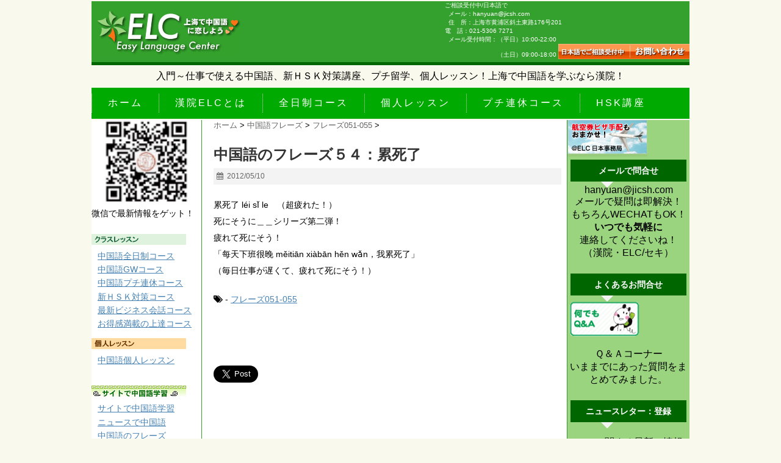

--- FILE ---
content_type: text/html; charset=UTF-8
request_url: https://ez-language.net/2012/05/post_255.html
body_size: 16476
content:
<!DOCTYPE html>
<!--[if lt IE 7]> <html class="ie6" dir="ltr" lang="zh-Hans"> <![endif]-->
<!--[if IE 7]> <html class="i7" dir="ltr" lang="zh-Hans"> <![endif]-->
<!--[if IE 8]> <html class="ie" dir="ltr" lang="zh-Hans"> <![endif]-->
<!--[if gt IE 8]><!--> <html dir="ltr" lang="zh-Hans"> <!--<![endif]-->
<head>
<meta charset="UTF-8" />
<meta name="viewport" content="width=device-width,initial-scale=1.0,user-scalable=no">
<meta name="format-detection" content="telephone=no" />
<title>
中国語のフレーズ５４：累死了 | 上海の中国語学校・漢院ELCで短期留学 HSK対策上海の中国語学校・漢院ELCで短期留学 HSK対策</title>
<link rel="stylesheet" href="https://ez-language.net/wp/wp-content/themes/stinger5ver20151005/css/normalize.css">
<link rel="stylesheet" href="https://ez-language.net/wp/wp-content/themes/ez-language/style.css" type="text/css" media="screen" />
<link rel="alternate" type="application/rss+xml" title="上海の中国語学校・漢院ELCで短期留学 HSK対策 RSS Feed" href="https://ez-language.net/feed" />
<link rel="pingback" href="https://ez-language.net/wp/xmlrpc.php" />
<link rel="shortcut icon" href="//favicon.ico" />
<link href="//netdna.bootstrapcdn.com/font-awesome/4.0.3/css/font-awesome.css" rel="stylesheet">
<!--[if lt IE 9]>
<script src="http://css3-mediaqueries-js.googlecode.com/svn/trunk/css3-mediaqueries.js"></script>
<script src="https://ez-language.net/wp/wp-content/themes/stinger5ver20151005/js/html5shiv.js"></script>
<![endif]-->

		<!-- All in One SEO 4.9.3 - aioseo.com -->
	<meta name="description" content="累死了 léi sǐ le （超疲れた！） 死にそうに＿＿シリーズ第二弾！ 疲れて死にそう！ 「每天下班很晚" />
	<meta name="robots" content="max-image-preview:large" />
	<meta name="author" content="ezlang"/>
	<meta name="keywords" content="フレーズ051-055" />
	<link rel="canonical" href="https://ez-language.net/2012/05/post_255.html" />
	<meta name="generator" content="All in One SEO (AIOSEO) 4.9.3" />
		<script type="application/ld+json" class="aioseo-schema">
			{"@context":"https:\/\/schema.org","@graph":[{"@type":"Article","@id":"https:\/\/ez-language.net\/2012\/05\/post_255.html#article","name":"\u4e2d\u56fd\u8a9e\u306e\u30d5\u30ec\u30fc\u30ba\uff15\uff14\uff1a\u7d2f\u6b7b\u4e86 | \u4e0a\u6d77\u306e\u4e2d\u56fd\u8a9e\u5b66\u6821\u30fb\u6f22\u9662ELC\u3067\u77ed\u671f\u7559\u5b66 HSK\u5bfe\u7b56","headline":"\u4e2d\u56fd\u8a9e\u306e\u30d5\u30ec\u30fc\u30ba\uff15\uff14\uff1a\u7d2f\u6b7b\u4e86","author":{"@id":"https:\/\/ez-language.net\/author\/ezlangadmin#author"},"publisher":{"@id":"https:\/\/ez-language.net\/#organization"},"datePublished":"2012-05-10T11:06:27+09:00","dateModified":"2012-05-10T11:06:27+09:00","inLanguage":"zh-CN","mainEntityOfPage":{"@id":"https:\/\/ez-language.net\/2012\/05\/post_255.html#webpage"},"isPartOf":{"@id":"https:\/\/ez-language.net\/2012\/05\/post_255.html#webpage"},"articleSection":"\u30d5\u30ec\u30fc\u30ba051-055"},{"@type":"BreadcrumbList","@id":"https:\/\/ez-language.net\/2012\/05\/post_255.html#breadcrumblist","itemListElement":[{"@type":"ListItem","@id":"https:\/\/ez-language.net#listItem","position":1,"name":"\u30db\u30fc\u30e0","item":"https:\/\/ez-language.net","nextItem":{"@type":"ListItem","@id":"https:\/\/ez-language.net\/category\/%e4%b8%ad%e5%9b%bd%e8%aa%9e%e3%83%95%e3%83%ac%e3%83%bc%e3%82%ba#listItem","name":"\u4e2d\u56fd\u8a9e\u30d5\u30ec\u30fc\u30ba"}},{"@type":"ListItem","@id":"https:\/\/ez-language.net\/category\/%e4%b8%ad%e5%9b%bd%e8%aa%9e%e3%83%95%e3%83%ac%e3%83%bc%e3%82%ba#listItem","position":2,"name":"\u4e2d\u56fd\u8a9e\u30d5\u30ec\u30fc\u30ba","item":"https:\/\/ez-language.net\/category\/%e4%b8%ad%e5%9b%bd%e8%aa%9e%e3%83%95%e3%83%ac%e3%83%bc%e3%82%ba","nextItem":{"@type":"ListItem","@id":"https:\/\/ez-language.net\/category\/%e4%b8%ad%e5%9b%bd%e8%aa%9e%e3%83%95%e3%83%ac%e3%83%bc%e3%82%ba\/051055#listItem","name":"\u30d5\u30ec\u30fc\u30ba051-055"},"previousItem":{"@type":"ListItem","@id":"https:\/\/ez-language.net#listItem","name":"\u30db\u30fc\u30e0"}},{"@type":"ListItem","@id":"https:\/\/ez-language.net\/category\/%e4%b8%ad%e5%9b%bd%e8%aa%9e%e3%83%95%e3%83%ac%e3%83%bc%e3%82%ba\/051055#listItem","position":3,"name":"\u30d5\u30ec\u30fc\u30ba051-055","item":"https:\/\/ez-language.net\/category\/%e4%b8%ad%e5%9b%bd%e8%aa%9e%e3%83%95%e3%83%ac%e3%83%bc%e3%82%ba\/051055","nextItem":{"@type":"ListItem","@id":"https:\/\/ez-language.net\/2012\/05\/post_255.html#listItem","name":"\u4e2d\u56fd\u8a9e\u306e\u30d5\u30ec\u30fc\u30ba\uff15\uff14\uff1a\u7d2f\u6b7b\u4e86"},"previousItem":{"@type":"ListItem","@id":"https:\/\/ez-language.net\/category\/%e4%b8%ad%e5%9b%bd%e8%aa%9e%e3%83%95%e3%83%ac%e3%83%bc%e3%82%ba#listItem","name":"\u4e2d\u56fd\u8a9e\u30d5\u30ec\u30fc\u30ba"}},{"@type":"ListItem","@id":"https:\/\/ez-language.net\/2012\/05\/post_255.html#listItem","position":4,"name":"\u4e2d\u56fd\u8a9e\u306e\u30d5\u30ec\u30fc\u30ba\uff15\uff14\uff1a\u7d2f\u6b7b\u4e86","previousItem":{"@type":"ListItem","@id":"https:\/\/ez-language.net\/category\/%e4%b8%ad%e5%9b%bd%e8%aa%9e%e3%83%95%e3%83%ac%e3%83%bc%e3%82%ba\/051055#listItem","name":"\u30d5\u30ec\u30fc\u30ba051-055"}}]},{"@type":"Organization","@id":"https:\/\/ez-language.net\/#organization","name":"\u4e0a\u6d77\u306e\u4e2d\u56fd\u8a9e\u5b66\u6821\u30fb\u6f22\u9662ELC\u3067\u77ed\u671f\u7559\u5b66 HSK\u5bfe\u7b56","description":"\u5165\u9580\u304b\u3089\u4ed5\u4e8b\u3067\u4f7f\u3048\u308b\u4e2d\u56fd\u8a9e\u3001\u65b0HSK\u5bfe\u7b56\u8b1b\u5ea7\u3001\u30d7\u30c1\u7559\u5b66\u3001\u500b\u4eba\u30ec\u30c3\u30b9\u30f3\uff01\u4e0a\u6d77\u3067\u4e2d\u56fd\u8a9e\u3092\u5b66\u3076\u306a\u3089\u6f22\u9662\uff01","url":"https:\/\/ez-language.net\/"},{"@type":"Person","@id":"https:\/\/ez-language.net\/author\/ezlangadmin#author","url":"https:\/\/ez-language.net\/author\/ezlangadmin","name":"ezlang"},{"@type":"WebPage","@id":"https:\/\/ez-language.net\/2012\/05\/post_255.html#webpage","url":"https:\/\/ez-language.net\/2012\/05\/post_255.html","name":"\u4e2d\u56fd\u8a9e\u306e\u30d5\u30ec\u30fc\u30ba\uff15\uff14\uff1a\u7d2f\u6b7b\u4e86 | \u4e0a\u6d77\u306e\u4e2d\u56fd\u8a9e\u5b66\u6821\u30fb\u6f22\u9662ELC\u3067\u77ed\u671f\u7559\u5b66 HSK\u5bfe\u7b56","description":"\u7d2f\u6b7b\u4e86 l\u00e9i s\u01d0 le \uff08\u8d85\u75b2\u308c\u305f\uff01\uff09 \u6b7b\u306b\u305d\u3046\u306b\uff3f\uff3f\u30b7\u30ea\u30fc\u30ba\u7b2c\u4e8c\u5f3e\uff01 \u75b2\u308c\u3066\u6b7b\u306b\u305d\u3046\uff01 \u300c\u6bcf\u5929\u4e0b\u73ed\u5f88\u665a","inLanguage":"zh-CN","isPartOf":{"@id":"https:\/\/ez-language.net\/#website"},"breadcrumb":{"@id":"https:\/\/ez-language.net\/2012\/05\/post_255.html#breadcrumblist"},"author":{"@id":"https:\/\/ez-language.net\/author\/ezlangadmin#author"},"creator":{"@id":"https:\/\/ez-language.net\/author\/ezlangadmin#author"},"datePublished":"2012-05-10T11:06:27+09:00","dateModified":"2012-05-10T11:06:27+09:00"},{"@type":"WebSite","@id":"https:\/\/ez-language.net\/#website","url":"https:\/\/ez-language.net\/","name":"\u4e0a\u6d77\u306e\u4e2d\u56fd\u8a9e\u5b66\u6821\u30fb\u6f22\u9662ELC\u3067\u77ed\u671f\u7559\u5b66 HSK\u5bfe\u7b56","description":"\u5165\u9580\u304b\u3089\u4ed5\u4e8b\u3067\u4f7f\u3048\u308b\u4e2d\u56fd\u8a9e\u3001\u65b0HSK\u5bfe\u7b56\u8b1b\u5ea7\u3001\u30d7\u30c1\u7559\u5b66\u3001\u500b\u4eba\u30ec\u30c3\u30b9\u30f3\uff01\u4e0a\u6d77\u3067\u4e2d\u56fd\u8a9e\u3092\u5b66\u3076\u306a\u3089\u6f22\u9662\uff01","inLanguage":"zh-CN","publisher":{"@id":"https:\/\/ez-language.net\/#organization"}}]}
		</script>
		<!-- All in One SEO -->

<link rel='dns-prefetch' href='//ajax.googleapis.com' />
<link rel="alternate" title="oEmbed (JSON)" type="application/json+oembed" href="https://ez-language.net/wp-json/oembed/1.0/embed?url=https%3A%2F%2Fez-language.net%2F2012%2F05%2Fpost_255.html" />
<link rel="alternate" title="oEmbed (XML)" type="text/xml+oembed" href="https://ez-language.net/wp-json/oembed/1.0/embed?url=https%3A%2F%2Fez-language.net%2F2012%2F05%2Fpost_255.html&#038;format=xml" />
<style id='wp-img-auto-sizes-contain-inline-css' type='text/css'>
img:is([sizes=auto i],[sizes^="auto," i]){contain-intrinsic-size:3000px 1500px}
/*# sourceURL=wp-img-auto-sizes-contain-inline-css */
</style>
<style id='wp-emoji-styles-inline-css' type='text/css'>

	img.wp-smiley, img.emoji {
		display: inline !important;
		border: none !important;
		box-shadow: none !important;
		height: 1em !important;
		width: 1em !important;
		margin: 0 0.07em !important;
		vertical-align: -0.1em !important;
		background: none !important;
		padding: 0 !important;
	}
/*# sourceURL=wp-emoji-styles-inline-css */
</style>
<style id='wp-block-library-inline-css' type='text/css'>
:root{--wp-block-synced-color:#7a00df;--wp-block-synced-color--rgb:122,0,223;--wp-bound-block-color:var(--wp-block-synced-color);--wp-editor-canvas-background:#ddd;--wp-admin-theme-color:#007cba;--wp-admin-theme-color--rgb:0,124,186;--wp-admin-theme-color-darker-10:#006ba1;--wp-admin-theme-color-darker-10--rgb:0,107,160.5;--wp-admin-theme-color-darker-20:#005a87;--wp-admin-theme-color-darker-20--rgb:0,90,135;--wp-admin-border-width-focus:2px}@media (min-resolution:192dpi){:root{--wp-admin-border-width-focus:1.5px}}.wp-element-button{cursor:pointer}:root .has-very-light-gray-background-color{background-color:#eee}:root .has-very-dark-gray-background-color{background-color:#313131}:root .has-very-light-gray-color{color:#eee}:root .has-very-dark-gray-color{color:#313131}:root .has-vivid-green-cyan-to-vivid-cyan-blue-gradient-background{background:linear-gradient(135deg,#00d084,#0693e3)}:root .has-purple-crush-gradient-background{background:linear-gradient(135deg,#34e2e4,#4721fb 50%,#ab1dfe)}:root .has-hazy-dawn-gradient-background{background:linear-gradient(135deg,#faaca8,#dad0ec)}:root .has-subdued-olive-gradient-background{background:linear-gradient(135deg,#fafae1,#67a671)}:root .has-atomic-cream-gradient-background{background:linear-gradient(135deg,#fdd79a,#004a59)}:root .has-nightshade-gradient-background{background:linear-gradient(135deg,#330968,#31cdcf)}:root .has-midnight-gradient-background{background:linear-gradient(135deg,#020381,#2874fc)}:root{--wp--preset--font-size--normal:16px;--wp--preset--font-size--huge:42px}.has-regular-font-size{font-size:1em}.has-larger-font-size{font-size:2.625em}.has-normal-font-size{font-size:var(--wp--preset--font-size--normal)}.has-huge-font-size{font-size:var(--wp--preset--font-size--huge)}.has-text-align-center{text-align:center}.has-text-align-left{text-align:left}.has-text-align-right{text-align:right}.has-fit-text{white-space:nowrap!important}#end-resizable-editor-section{display:none}.aligncenter{clear:both}.items-justified-left{justify-content:flex-start}.items-justified-center{justify-content:center}.items-justified-right{justify-content:flex-end}.items-justified-space-between{justify-content:space-between}.screen-reader-text{border:0;clip-path:inset(50%);height:1px;margin:-1px;overflow:hidden;padding:0;position:absolute;width:1px;word-wrap:normal!important}.screen-reader-text:focus{background-color:#ddd;clip-path:none;color:#444;display:block;font-size:1em;height:auto;left:5px;line-height:normal;padding:15px 23px 14px;text-decoration:none;top:5px;width:auto;z-index:100000}html :where(.has-border-color){border-style:solid}html :where([style*=border-top-color]){border-top-style:solid}html :where([style*=border-right-color]){border-right-style:solid}html :where([style*=border-bottom-color]){border-bottom-style:solid}html :where([style*=border-left-color]){border-left-style:solid}html :where([style*=border-width]){border-style:solid}html :where([style*=border-top-width]){border-top-style:solid}html :where([style*=border-right-width]){border-right-style:solid}html :where([style*=border-bottom-width]){border-bottom-style:solid}html :where([style*=border-left-width]){border-left-style:solid}html :where(img[class*=wp-image-]){height:auto;max-width:100%}:where(figure){margin:0 0 1em}html :where(.is-position-sticky){--wp-admin--admin-bar--position-offset:var(--wp-admin--admin-bar--height,0px)}@media screen and (max-width:600px){html :where(.is-position-sticky){--wp-admin--admin-bar--position-offset:0px}}

/*# sourceURL=wp-block-library-inline-css */
</style><style id='global-styles-inline-css' type='text/css'>
:root{--wp--preset--aspect-ratio--square: 1;--wp--preset--aspect-ratio--4-3: 4/3;--wp--preset--aspect-ratio--3-4: 3/4;--wp--preset--aspect-ratio--3-2: 3/2;--wp--preset--aspect-ratio--2-3: 2/3;--wp--preset--aspect-ratio--16-9: 16/9;--wp--preset--aspect-ratio--9-16: 9/16;--wp--preset--color--black: #000000;--wp--preset--color--cyan-bluish-gray: #abb8c3;--wp--preset--color--white: #ffffff;--wp--preset--color--pale-pink: #f78da7;--wp--preset--color--vivid-red: #cf2e2e;--wp--preset--color--luminous-vivid-orange: #ff6900;--wp--preset--color--luminous-vivid-amber: #fcb900;--wp--preset--color--light-green-cyan: #7bdcb5;--wp--preset--color--vivid-green-cyan: #00d084;--wp--preset--color--pale-cyan-blue: #8ed1fc;--wp--preset--color--vivid-cyan-blue: #0693e3;--wp--preset--color--vivid-purple: #9b51e0;--wp--preset--gradient--vivid-cyan-blue-to-vivid-purple: linear-gradient(135deg,rgb(6,147,227) 0%,rgb(155,81,224) 100%);--wp--preset--gradient--light-green-cyan-to-vivid-green-cyan: linear-gradient(135deg,rgb(122,220,180) 0%,rgb(0,208,130) 100%);--wp--preset--gradient--luminous-vivid-amber-to-luminous-vivid-orange: linear-gradient(135deg,rgb(252,185,0) 0%,rgb(255,105,0) 100%);--wp--preset--gradient--luminous-vivid-orange-to-vivid-red: linear-gradient(135deg,rgb(255,105,0) 0%,rgb(207,46,46) 100%);--wp--preset--gradient--very-light-gray-to-cyan-bluish-gray: linear-gradient(135deg,rgb(238,238,238) 0%,rgb(169,184,195) 100%);--wp--preset--gradient--cool-to-warm-spectrum: linear-gradient(135deg,rgb(74,234,220) 0%,rgb(151,120,209) 20%,rgb(207,42,186) 40%,rgb(238,44,130) 60%,rgb(251,105,98) 80%,rgb(254,248,76) 100%);--wp--preset--gradient--blush-light-purple: linear-gradient(135deg,rgb(255,206,236) 0%,rgb(152,150,240) 100%);--wp--preset--gradient--blush-bordeaux: linear-gradient(135deg,rgb(254,205,165) 0%,rgb(254,45,45) 50%,rgb(107,0,62) 100%);--wp--preset--gradient--luminous-dusk: linear-gradient(135deg,rgb(255,203,112) 0%,rgb(199,81,192) 50%,rgb(65,88,208) 100%);--wp--preset--gradient--pale-ocean: linear-gradient(135deg,rgb(255,245,203) 0%,rgb(182,227,212) 50%,rgb(51,167,181) 100%);--wp--preset--gradient--electric-grass: linear-gradient(135deg,rgb(202,248,128) 0%,rgb(113,206,126) 100%);--wp--preset--gradient--midnight: linear-gradient(135deg,rgb(2,3,129) 0%,rgb(40,116,252) 100%);--wp--preset--font-size--small: 13px;--wp--preset--font-size--medium: 20px;--wp--preset--font-size--large: 36px;--wp--preset--font-size--x-large: 42px;--wp--preset--spacing--20: 0.44rem;--wp--preset--spacing--30: 0.67rem;--wp--preset--spacing--40: 1rem;--wp--preset--spacing--50: 1.5rem;--wp--preset--spacing--60: 2.25rem;--wp--preset--spacing--70: 3.38rem;--wp--preset--spacing--80: 5.06rem;--wp--preset--shadow--natural: 6px 6px 9px rgba(0, 0, 0, 0.2);--wp--preset--shadow--deep: 12px 12px 50px rgba(0, 0, 0, 0.4);--wp--preset--shadow--sharp: 6px 6px 0px rgba(0, 0, 0, 0.2);--wp--preset--shadow--outlined: 6px 6px 0px -3px rgb(255, 255, 255), 6px 6px rgb(0, 0, 0);--wp--preset--shadow--crisp: 6px 6px 0px rgb(0, 0, 0);}:where(.is-layout-flex){gap: 0.5em;}:where(.is-layout-grid){gap: 0.5em;}body .is-layout-flex{display: flex;}.is-layout-flex{flex-wrap: wrap;align-items: center;}.is-layout-flex > :is(*, div){margin: 0;}body .is-layout-grid{display: grid;}.is-layout-grid > :is(*, div){margin: 0;}:where(.wp-block-columns.is-layout-flex){gap: 2em;}:where(.wp-block-columns.is-layout-grid){gap: 2em;}:where(.wp-block-post-template.is-layout-flex){gap: 1.25em;}:where(.wp-block-post-template.is-layout-grid){gap: 1.25em;}.has-black-color{color: var(--wp--preset--color--black) !important;}.has-cyan-bluish-gray-color{color: var(--wp--preset--color--cyan-bluish-gray) !important;}.has-white-color{color: var(--wp--preset--color--white) !important;}.has-pale-pink-color{color: var(--wp--preset--color--pale-pink) !important;}.has-vivid-red-color{color: var(--wp--preset--color--vivid-red) !important;}.has-luminous-vivid-orange-color{color: var(--wp--preset--color--luminous-vivid-orange) !important;}.has-luminous-vivid-amber-color{color: var(--wp--preset--color--luminous-vivid-amber) !important;}.has-light-green-cyan-color{color: var(--wp--preset--color--light-green-cyan) !important;}.has-vivid-green-cyan-color{color: var(--wp--preset--color--vivid-green-cyan) !important;}.has-pale-cyan-blue-color{color: var(--wp--preset--color--pale-cyan-blue) !important;}.has-vivid-cyan-blue-color{color: var(--wp--preset--color--vivid-cyan-blue) !important;}.has-vivid-purple-color{color: var(--wp--preset--color--vivid-purple) !important;}.has-black-background-color{background-color: var(--wp--preset--color--black) !important;}.has-cyan-bluish-gray-background-color{background-color: var(--wp--preset--color--cyan-bluish-gray) !important;}.has-white-background-color{background-color: var(--wp--preset--color--white) !important;}.has-pale-pink-background-color{background-color: var(--wp--preset--color--pale-pink) !important;}.has-vivid-red-background-color{background-color: var(--wp--preset--color--vivid-red) !important;}.has-luminous-vivid-orange-background-color{background-color: var(--wp--preset--color--luminous-vivid-orange) !important;}.has-luminous-vivid-amber-background-color{background-color: var(--wp--preset--color--luminous-vivid-amber) !important;}.has-light-green-cyan-background-color{background-color: var(--wp--preset--color--light-green-cyan) !important;}.has-vivid-green-cyan-background-color{background-color: var(--wp--preset--color--vivid-green-cyan) !important;}.has-pale-cyan-blue-background-color{background-color: var(--wp--preset--color--pale-cyan-blue) !important;}.has-vivid-cyan-blue-background-color{background-color: var(--wp--preset--color--vivid-cyan-blue) !important;}.has-vivid-purple-background-color{background-color: var(--wp--preset--color--vivid-purple) !important;}.has-black-border-color{border-color: var(--wp--preset--color--black) !important;}.has-cyan-bluish-gray-border-color{border-color: var(--wp--preset--color--cyan-bluish-gray) !important;}.has-white-border-color{border-color: var(--wp--preset--color--white) !important;}.has-pale-pink-border-color{border-color: var(--wp--preset--color--pale-pink) !important;}.has-vivid-red-border-color{border-color: var(--wp--preset--color--vivid-red) !important;}.has-luminous-vivid-orange-border-color{border-color: var(--wp--preset--color--luminous-vivid-orange) !important;}.has-luminous-vivid-amber-border-color{border-color: var(--wp--preset--color--luminous-vivid-amber) !important;}.has-light-green-cyan-border-color{border-color: var(--wp--preset--color--light-green-cyan) !important;}.has-vivid-green-cyan-border-color{border-color: var(--wp--preset--color--vivid-green-cyan) !important;}.has-pale-cyan-blue-border-color{border-color: var(--wp--preset--color--pale-cyan-blue) !important;}.has-vivid-cyan-blue-border-color{border-color: var(--wp--preset--color--vivid-cyan-blue) !important;}.has-vivid-purple-border-color{border-color: var(--wp--preset--color--vivid-purple) !important;}.has-vivid-cyan-blue-to-vivid-purple-gradient-background{background: var(--wp--preset--gradient--vivid-cyan-blue-to-vivid-purple) !important;}.has-light-green-cyan-to-vivid-green-cyan-gradient-background{background: var(--wp--preset--gradient--light-green-cyan-to-vivid-green-cyan) !important;}.has-luminous-vivid-amber-to-luminous-vivid-orange-gradient-background{background: var(--wp--preset--gradient--luminous-vivid-amber-to-luminous-vivid-orange) !important;}.has-luminous-vivid-orange-to-vivid-red-gradient-background{background: var(--wp--preset--gradient--luminous-vivid-orange-to-vivid-red) !important;}.has-very-light-gray-to-cyan-bluish-gray-gradient-background{background: var(--wp--preset--gradient--very-light-gray-to-cyan-bluish-gray) !important;}.has-cool-to-warm-spectrum-gradient-background{background: var(--wp--preset--gradient--cool-to-warm-spectrum) !important;}.has-blush-light-purple-gradient-background{background: var(--wp--preset--gradient--blush-light-purple) !important;}.has-blush-bordeaux-gradient-background{background: var(--wp--preset--gradient--blush-bordeaux) !important;}.has-luminous-dusk-gradient-background{background: var(--wp--preset--gradient--luminous-dusk) !important;}.has-pale-ocean-gradient-background{background: var(--wp--preset--gradient--pale-ocean) !important;}.has-electric-grass-gradient-background{background: var(--wp--preset--gradient--electric-grass) !important;}.has-midnight-gradient-background{background: var(--wp--preset--gradient--midnight) !important;}.has-small-font-size{font-size: var(--wp--preset--font-size--small) !important;}.has-medium-font-size{font-size: var(--wp--preset--font-size--medium) !important;}.has-large-font-size{font-size: var(--wp--preset--font-size--large) !important;}.has-x-large-font-size{font-size: var(--wp--preset--font-size--x-large) !important;}
/*# sourceURL=global-styles-inline-css */
</style>

<style id='classic-theme-styles-inline-css' type='text/css'>
/*! This file is auto-generated */
.wp-block-button__link{color:#fff;background-color:#32373c;border-radius:9999px;box-shadow:none;text-decoration:none;padding:calc(.667em + 2px) calc(1.333em + 2px);font-size:1.125em}.wp-block-file__button{background:#32373c;color:#fff;text-decoration:none}
/*# sourceURL=/wp-includes/css/classic-themes.min.css */
</style>
<script type="text/javascript" src="https://ajax.googleapis.com/ajax/libs/jquery/1.11.1/jquery.min.js?ver=6.9" id="jquery-js"></script>
<link rel="https://api.w.org/" href="https://ez-language.net/wp-json/" /><link rel="alternate" title="JSON" type="application/json" href="https://ez-language.net/wp-json/wp/v2/posts/773" /><link rel='shortlink' href='https://ez-language.net/?p=773' />
<link rel="Shortcut Icon" type="image/x-icon" href="//ez-language.net/wp/wp-content/uploads/2015/11/favicon.ico" />
<style type="text/css">
/*グループ1
------------------------------------------------------------*/
/*ブログタイトル*/
header .sitename a {
 color: #1a1a1a;
}
/* メニュー */
nav li a {
 color: #1a1a1a;
}
/*キャプション */

header h1 {
 color: #1a1a1a;
}
header .descr {
 color: #1a1a1a;
}
/* アコーディオン */
#s-navi dt.trigger .op {
	color: #1a1a1a;
}
.acordion_tree li a {
	color: #1a1a1a;
}
/* サイド見出し */
aside h4 {
 color: #1a1a1a;
}
/* フッター文字 */
#footer,#footer .copy {
color: #1a1a1a;
}
/*グループ2
------------------------------------------------------------*/
/* 中見出し */
h2 {
 background: #f3f3f3;
 color: #1a1a1a;
}
h2:after {
 border-top: 10px solid #f3f3f3;
}
h2:before {
 border-top: 10px solid #f3f3f3;
}
/*小見出し*/
.post h3 {
 border-bottom: 1px #f3f3f3 dotted;
}
/* 記事タイトル下の線 */
.blogbox {
 border-top-color: #f3f3f3;
 border-bottom-color: #f3f3f3;
}
/* コメントボタン色 */
#comments input[type="submit"] {
background-color: #f3f3f3;
}
#comments input[type="submit"] {
color: #1a1a1a;
}
/*グループ3
------------------------------------------------------------*/
/* 記事タイトル下 */
.blogbox {
 background: #f3f3f3;
}
/*h4*/
.post h4{
background-color:#f3f3f3;
}
/* コメント */
#comments {
 background: #f3f3f3;
}
/* カレンダー曜日背景 */
#wp-calendar thead tr th {
 background: #f3f3f3;
}
/*グループ4
------------------------------------------------------------*/
/* RSSボタン */
.rssbox a {
	background-color: #87BF31;
}
/*グループ5
------------------------------------------------------------*/
/* 検索フォーム */
#s {
 background: #ccc;
}
#searchsubmit{
 background: #ccc;
}

</style>
<style type="text/css" id="custom-background-css">
body.custom-background { background-color: #f9f9ee; }
</style>
	</head>
<body class="wp-singular post-template-default single single-post postid-773 single-format-standard custom-background wp-theme-stinger5ver20151005 wp-child-theme-ez-language">
<!-- アコーディオン -->
<nav id="s-navi" class="pcnone">
  <dl class="acordion">
    <dt class="trigger">
      <p><span class="op"><i class="fa fa-bars"></i>&nbsp; MENU</span></p>
    </dt>
    <dd class="acordion_tree">
      <ul>
        <div class="menu-%e6%b7%ae%e6%b5%b7%e6%95%99%e5%ae%a4%e7%b4%b9%e4%bb%8b-container"><ul id="menu-%e6%b7%ae%e6%b5%b7%e6%95%99%e5%ae%a4%e7%b4%b9%e4%bb%8b" class="menu"><li id="menu-item-2019" class="menu-item menu-item-type-custom menu-item-object-custom menu-item-home menu-item-2019"><a href="https://ez-language.net/">ホーム</a></li>
<li id="menu-item-2021" class="menu-item menu-item-type-custom menu-item-object-custom menu-item-2021"><a href="https://ez-language.net/2015/03/easy_language_center.html">漢院ELCとは</a></li>
<li id="menu-item-2217" class="menu-item menu-item-type-taxonomy menu-item-object-category menu-item-2217"><a href="https://ez-language.net/category/%e4%b8%ad%e5%9b%bd%e8%aa%9e%e5%85%a8%e6%97%a5%e5%88%b6%e3%82%b3%e3%83%bc%e3%82%b9">全日制コース</a></li>
<li id="menu-item-2218" class="menu-item menu-item-type-taxonomy menu-item-object-category menu-item-2218"><a href="https://ez-language.net/category/%e4%b8%ad%e5%9b%bd%e8%aa%9e%e5%80%8b%e4%ba%ba%e3%83%ac%e3%83%83%e3%82%b9%e3%83%b3">個人レッスン</a></li>
<li id="menu-item-2219" class="menu-item menu-item-type-taxonomy menu-item-object-category menu-item-2219"><a href="https://ez-language.net/category/%e4%b8%ad%e5%9b%bd%e8%aa%9e%e3%83%97%e3%83%81%e9%80%a3%e4%bc%91%e3%82%b3%e3%83%bc%e3%82%b9">プチ連休コース</a></li>
<li id="menu-item-2220" class="menu-item menu-item-type-taxonomy menu-item-object-category menu-item-2220"><a href="https://ez-language.net/category/%e6%96%b0%ef%bd%88%ef%bd%93%ef%bd%8b%e5%af%be%e7%ad%96%e3%82%b3%e3%83%bc%e3%82%b9">HSK講座</a></li>
</ul></div>      </ul>
      <div class="clear"></div>
    </dd>
  </dl>
</nav>
<!-- /アコーディオン -->
<div id="wrapper">
<header>

<div id="header">
<div id="header_logo"><a href="https://ez-language.net/"><img src="//ez-language.net/img/logo_elc.gif" width="244" height="90" border="0" alt="漢院ELC 上海で中国語に恋しよう"></a></div>
      <table width="300" border="0" cellspacing="0" cellpadding="0" id="header_bn">
        <tbody><tr>
          <td><img src="//ez-language.net/img/header_01.gif" width="300" height="24" alt="ELC留学プログラム"></td>
        </tr>
        <tr>
          <td>
            <table width="300" border="0" cellspacing="0" cellpadding="0">
              <tbody><tr>
                <td width="20"><img src="//ez-language.net/img/spacer.gif" width="20" height="10" alt=""></td>
                <td width="119"><a href="http://elc-sh.com/" target="_blank"><img src="//ez-language.net/img/bn_elc_liuxie.gif" width="119" height="58" alt="プチ留学（上海）" border="0"></a></td>
                <td><img src="//ez-language.net/img/spacer.gif" width="20" height="10" alt=""></td>
                <td width="119"><a href="//ez-language.net/program/cat80/" target="_blank"><img alt="年末年始" src="//ez-language.net/wp/wp-content/uploads/2015/11/61d9901d1a568cd83e68c15229500a75.gif" width="119" height="58"></a></td>
                <td width="10"><img src="//ez-language.net/img/spacer.gif" width="20" height="10" alt=""></td>
              </tr>
            </tbody></table>
          </td>
        </tr>
        <tr>
          <td><img src="//ez-language.net/img/header_03.gif" width="300" height="8" alt=""></td>
        </tr>
      </tbody></table>
<div id="header_contact">
    ご相談受付中/日本語で<br>
    メール：hanyuan@jicsh.com<br>
    住　所：上海市黄浦区斜土東路176号201<br>
	電　話：021-5306 7271<br>
    メール受付時間：（平日）10:00-22:00<br>
    　　　　　　　　（土日）09:00-18:00
    <a href="//ez-language.net/contactform" target="_blank"><img src="//ez-language.net/img/bt_contact01.jpg" width="117" height="25" border="0" alt="日本語でご相談受付中" vspace="2"></a><a href="//ez-language.net/contactform" target="_blank"><img src="//ez-language.net/img/bt_contact02.jpg" width="98" height="25" border="0" alt="お問い合わせフォーム" vspace="2"></a>
</div>
</div>


	<div id="lead">入門～仕事で使える中国語、新ＨＳＫ対策講座、プチ留学、個人レッスン！上海で中国語を学ぶなら漢院！</div>

  <!--メニュー-->
  <nav class="smanone clearfix">
    <div class="menu-%e6%b7%ae%e6%b5%b7%e6%95%99%e5%ae%a4%e7%b4%b9%e4%bb%8b-container"><ul id="menu-%e6%b7%ae%e6%b5%b7%e6%95%99%e5%ae%a4%e7%b4%b9%e4%bb%8b-1" class="menu"><li class="menu-item menu-item-type-custom menu-item-object-custom menu-item-home menu-item-2019"><a href="https://ez-language.net/">ホーム</a></li>
<li class="menu-item menu-item-type-custom menu-item-object-custom menu-item-2021"><a href="https://ez-language.net/2015/03/easy_language_center.html">漢院ELCとは</a></li>
<li class="menu-item menu-item-type-taxonomy menu-item-object-category menu-item-2217"><a href="https://ez-language.net/category/%e4%b8%ad%e5%9b%bd%e8%aa%9e%e5%85%a8%e6%97%a5%e5%88%b6%e3%82%b3%e3%83%bc%e3%82%b9">全日制コース</a></li>
<li class="menu-item menu-item-type-taxonomy menu-item-object-category menu-item-2218"><a href="https://ez-language.net/category/%e4%b8%ad%e5%9b%bd%e8%aa%9e%e5%80%8b%e4%ba%ba%e3%83%ac%e3%83%83%e3%82%b9%e3%83%b3">個人レッスン</a></li>
<li class="menu-item menu-item-type-taxonomy menu-item-object-category menu-item-2219"><a href="https://ez-language.net/category/%e4%b8%ad%e5%9b%bd%e8%aa%9e%e3%83%97%e3%83%81%e9%80%a3%e4%bc%91%e3%82%b3%e3%83%bc%e3%82%b9">プチ連休コース</a></li>
<li class="menu-item menu-item-type-taxonomy menu-item-object-category menu-item-2220"><a href="https://ez-language.net/category/%e6%96%b0%ef%bd%88%ef%bd%93%ef%bd%8b%e5%af%be%e7%ad%96%e3%82%b3%e3%83%bc%e3%82%b9">HSK講座</a></li>
</ul></div>  </nav>

</header>

<div id="content" class="clearfix">
  <div id="contentInner">
    <main>
      <article>
        <div class="post"> 
          <!--ぱんくず -->
          <div id="breadcrumb">
            <div itemscope itemtype="http://data-vocabulary.org/Breadcrumb"> <a href="https://ez-language.net" itemprop="url"> <span itemprop="title">ホーム</span> </a> &gt; </div>
                                                                        <div itemscope itemtype="http://data-vocabulary.org/Breadcrumb"> <a href="https://ez-language.net/category/%e4%b8%ad%e5%9b%bd%e8%aa%9e%e3%83%95%e3%83%ac%e3%83%bc%e3%82%ba" itemprop="url"> <span itemprop="title">中国語フレーズ</span> </a> &gt; </div>
                        <div itemscope itemtype="http://data-vocabulary.org/Breadcrumb"> <a href="https://ez-language.net/category/%e4%b8%ad%e5%9b%bd%e8%aa%9e%e3%83%95%e3%83%ac%e3%83%bc%e3%82%ba/051055" itemprop="url"> <span itemprop="title">フレーズ051-055</span> </a> &gt; </div>
                      </div>
          <!--/ ぱんくず --> 
          
          <!--ループ開始 -->
                    <h1 class="entry-title">
            中国語のフレーズ５４：累死了          </h1>
          <div class="blogbox">
            <p><span class="kdate"><i class="fa fa-calendar"></i>&nbsp;
              <time class="entry-date" datetime="2012-05-10T11:06:27+09:00">
                2012/05/10              </time>
              &nbsp;
                            </span> </p>
          </div>
          <p>累死了 léi s<font face="SimSun">ǐ</font> le　（超疲れた！）<br />
死にそうに＿＿シリーズ第二弾！<br />
疲れて死にそう！<br />
「每天下班很晚 měitiān xiàbān hěn w<font face="SimSun">ǎ</font>n，我累死了」<br />
（毎日仕事が遅くて、疲れて死にそう！）</p>
                    <p class="tagst"><i class="fa fa-tags"></i>&nbsp;-
            <a href="https://ez-language.net/category/%e4%b8%ad%e5%9b%bd%e8%aa%9e%e3%83%95%e3%83%ac%e3%83%bc%e3%82%ba/051055" rel="category tag">フレーズ051-055</a>                      </p>
          <aside>
            <div style="padding:20px 0px;">
                                          <div class="smanone" style="padding-top:10px;">
                              </div>
                          </div>
            <div class="sns">
    <ul class="snsb clearfix">
      <li><a href="https://twitter.com/share" class="twitter-share-button" data-via="" data-size="large" data-count="none">Tweet</a>
<script>!function(d,s,id){var js,fjs=d.getElementsByTagName(s)[0],p=/^http:/.test(d.location)?'http':'https';if(!d.getElementById(id)){js=d.createElement(s);js.id=id;js.src=p+'://platform.twitter.com/widgets.js';fjs.parentNode.insertBefore(js,fjs);}}(document, 'script', 'twitter-wjs');</script>
</li>
      <li>
        <iframe src="https://www.facebook.com/plugins/like.php?href=https://ez-language.net/2012/05/post_255.html&amp;layout=box_count&amp;show_faces=false&amp;width=50&amp;action=like&amp;colorscheme=light&amp;height=62" scrolling="no" frameborder="0" style="border:none; overflow:hidden; width:70px; height:62px;" allowTransparency="true"></iframe>
      </li>
      <li><script type="text/javascript" src="https://apis.google.com/js/plusone.js"></script>
        <g:plusone size="tall" href="https://ez-language.net/2012/05/post_255.html"></g:plusone>
      </li>
      <li> <a href="https://b.hatena.ne.jp/entry/https://ez-language.net/2012/05/post_255.html" class="hatena-bookmark-button" data-hatena-bookmark-title="中国語のフレーズ５４：累死了｜上海の中国語学校・漢院ELCで短期留学 HSK対策" data-hatena-bookmark-layout="vertical" title="このエントリーをはてなブックマークに追加"><img src="https://b.st-hatena.com/images/entry-button/button-only.gif" alt="このエントリーをはてなブックマークに追加" width="20" height="20" style="border: none;" /></a><script type="text/javascript" src="https://b.st-hatena.com/js/bookmark_button.js" charset="utf-8" async="async"></script>
      </li>
    </ul>
  </div>
                        <!--ループ終了-->
            
                        
            <!-- 関連記事 -->
            <h3 class="point"><i class="fa fa-th-list"></i>&nbsp;  関連記事</h3>
            <div id="kanren">
                        <dl class="clearfix">
    <dt> <a href="https://ez-language.net/2012/05/post_254.html">
            <img src="/wp/wp-content/themes/ez-language/images/no-img.png" alt="no image" title="no image" width="100" height="100" />
            </a> </dt>
    <dd>
      <h5><a href="https://ez-language.net/2012/05/post_254.html">
        中国語のフレーズ５３：热死了        </a></h5>
      <div class="smanone">
        <p>热死了　rè sǐ le（あっち～） 死にそうに＿＿シリーズ第一弾！ 暑くて死に &#8230; </p>
      </div>
    </dd>
  </dl>
    <dl class="clearfix">
    <dt> <a href="https://ez-language.net/2012/05/post_195.html">
            <img src="/wp/wp-content/themes/ez-language/images/no-img.png" alt="no image" title="no image" width="100" height="100" />
            </a> </dt>
    <dd>
      <h5><a href="https://ez-language.net/2012/05/post_195.html">
        中国語のフレーズ５２：气死了        </a></h5>
      <div class="smanone">
        <p>气死了　qì sǐ le（チョームカツク！） 超ムカついた時には、迷わずこの言葉 &#8230; </p>
      </div>
    </dd>
  </dl>
    <dl class="clearfix">
    <dt> <a href="https://ez-language.net/2012/05/post_204.html">
            <img src="/wp/wp-content/themes/ez-language/images/no-img.png" alt="no image" title="no image" width="100" height="100" />
            </a> </dt>
    <dd>
      <h5><a href="https://ez-language.net/2012/05/post_204.html">
        中国語のフレーズ５１：没想到        </a></h5>
      <div class="smanone">
        <p>没想到　méi xiǎng dào（思いもよらなかった…） 思いもよらないこと中 &#8230; </p>
      </div>
    </dd>
  </dl>
    <dl class="clearfix">
    <dt> <a href="https://ez-language.net/2012/05/post_256.html">
            <img src="/wp/wp-content/themes/ez-language/images/no-img.png" alt="no image" title="no image" width="100" height="100" />
            </a> </dt>
    <dd>
      <h5><a href="https://ez-language.net/2012/05/post_256.html">
        中国語のフレーズ５５：要命！        </a></h5>
      <div class="smanone">
        <p>要命！ yào mìng（もーイヤ！） 何度行っても手続きが完了しない、 予約し &#8230; </p>
      </div>
    </dd>
  </dl>
      </div>
            
            <!--ページナビ-->
            <div class="p-navi clearfix">
              <dl>
                                <dt>PREV </dt>
                <dd><a href="https://ez-language.net/2012/05/post_254.html">中国語のフレーズ５３：热死了</a></dd>
                                                <dt>NEXT </dt>
                <dd><a href="https://ez-language.net/2012/05/2012510.html">2012/5/10　中国最大的国际食品和饮料展览会在沪拉幕</a></dd>
                              </dl>
            </div>
          </aside>
        </div>
        <!--/post--> 
      </article>
    </main>
    
    
    <div id="side">
<aside>

<div id="right">
    <a href="http://www.alphapoint.co.jp/international/china/index.html" target="_blank"><img src="//ez-language.net/img/bt_nihonjimukyoku.gif" alt="ＥＬＣ日本事務局" border="0"></a>

	<h2>メールで問合せ</h2>
	<div class="elc_cs">
	hanyuan@jicsh.com  <br>
	メールで疑問は即解決！<br>
	もちろんWECHATもOK！<br>
	<strong>いつでも気軽に</strong><br>
	連絡してくださいね！<br>（漢院・ELC/セキ）<br><br>
	</div>

    <h2>よくあるお問合せ</h2>
     <a href="/category/qa"><img src="//ez-language.net/img/bunner_qqaa.gif" width="120" height="60" border="0" alt="Ｑ＆Ａコーナー"></a><br>
    Ｑ＆Ａコーナー<br>
    いままでにあった質問をまとめてみました。<br><br>

    <div id="mailmag">
        <h2>ニュースレター：登録</h2>
        <br>
        HSKに関する最新の情報や、プログラムのご案内、役立つ一言中国語などをお送りします。<br>
        <a href="/category/%E9%81%8E%E5%8E%BB%E3%81%AE%E3%83%A1%E3%83%BC%E3%83%AB%E3%83%9E%E3%82%AC%E3%82%B8%E3%83%B3">＞＞過去のメルマガはこちら。</a>
        <form name="RegForm" method="post" action="https://www.mhai.jp/sys/regConfirm.php">
        <input type="hidden" name="cid" value="M605092">▼メールアドレス入力<br>
        <input type="text" name="email" size="16" maxlength="60">
        <br>＊入力は半角英数字<br>
        <input type="hidden" name="cid" value="M605092">お名前<br>
        <input type="text" name="name" size="16" maxlength="30">
        <input type="submit" name="exec" value=" 次へ ">
        </form>
        <a href="https://www.mhai.jp/sys/upd.php?cid=M605092" target="_blank">E-mail変更 </a>｜<a href="https://www.mhai.jp/sys/unreg.php?cid=M605092" target="_blank"> 解除 </a>
        <br><br>
        <h2>日刊ＨＳＫ：登録</h2>
        中国から産地直送！<br>
        毎日5分でＨＳＫ対策<br>
        4月から基礎文法も追加！<br>
        もう5000人がはじめています！<br>
        <form action="https://regist.mag2.com/reader/Magrdadd" method="POST">
        登録フォーム<br>
        <input type="hidden" name="magid" value="0000257519">
        <input type="text" name="rdemail" value="" size="16" maxlength="60">
        <input type="hidden" name="reg" value="hakkou">
        <input type="submit" value="登録">
        </form>

    </div>

    <a href="/category/%E5%8F%97%E8%AC%9B%E7%94%9F%E3%82%A4%E3%83%B3%E3%82%BF%E3%83%93%E3%83%A5%E3%83%BC"><img src="//ez-language.net/img/bunner_jukousei.gif" width="120" height="60" border="0" alt="受講生インタビュー"></a><br>
    受講生インタビュー<br>
    経験者は語る！やらせナシ！<br><br>

    <a href="/category/%E3%83%8B%E3%83%A5%E3%83%BC%E3%82%B9%E3%81%A7%E4%B8%AD%E5%9B%BD%E8%AA%9E" target="_blank"><img src="//ez-language.net/img/bunner_nomutetsu.gif" width="120" height="60" border="0" alt="ニュースで中国語"></a><br>
    ニュースで中国語<br>
    言葉は日々進化しています。ニュースから最新の中国語を学びましょう！<br><br>

</div>



  <div class="ad">
          </div>
  <!-- RSSボタンです -->
  <div class="rssbox"> <a href="https://ez-language.net/?feed=rss2"><i class="fa fa-rss-square"></i>&nbsp;購読する</a> </div>
  <!-- RSSボタンここまで -->
  <div id="search">
  <form method="get" id="searchform" action="https://ez-language.net/">
    <label class="hidden" for="s">
          </label>
    <input type="text" value=""  name="s" id="s" />
    <input type="image" src="https://ez-language.net/wp/wp-content/themes/stinger5ver20151005/images/search.png" alt="検索" id="searchsubmit"  value="Search" />
  </form>
</div>
<!-- /stinger --> 


  <div id="mybox">
    
		<ul><li>
		<h4 class="menu_underh2">近期文章</h4>
		<ul>
											<li>
					<a href="https://ez-language.net/2026/01/post-5675.html">『国際中国語教育中国語レベル基準』対応 HSK7～9 級教材</a>
									</li>
											<li>
					<a href="https://ez-language.net/2026/01/post-5670.html">漢院微信公众号｜オンラインビデオ——HSK6級文法教室</a>
									</li>
											<li>
					<a href="https://ez-language.net/2026/01/post-5652.html">3月｜漢院敦煌旅行のご案内</a>
									</li>
											<li>
					<a href="https://ez-language.net/2026/01/post-5649.html">第2期｜「以味为旅——云游中国」で粤菜と广東文化を学ぶ中国語グループレッスンが開講！</a>
									</li>
											<li>
					<a href="https://ez-language.net/2026/01/post-5636.html">2025年末年始コース × 2026新年会を開催された！</a>
									</li>
											<li>
					<a href="https://ez-language.net/2026/01/post-5561.html">2025年次 | 漢院イベントの総振り返り</a>
									</li>
											<li>
					<a href="https://ez-language.net/2025/12/post-5552.html">ベネッセの至宝的早期教育ツールで、0～8 歳年齢別啓蒙が超ラク</a>
									</li>
											<li>
					<a href="https://ez-language.net/2025/12/post-5540.html">【漢院周辺の美食——第2弾】東北麻辣烫、ねばねばのごまソースでいただく！</a>
									</li>
											<li>
					<a href="https://ez-language.net/2025/12/post-5530.html">2025上海マラソン——世界を走る、上海で繋がる</a>
									</li>
											<li>
					<a href="https://ez-language.net/2025/12/post-5527.html">【参加無料】「以味为旅——云游中国」で魯菜と山東文化を学ぶ中国語グループレッスンが開講！</a>
									</li>
					</ul>

		</li></ul><ul><li><h4 class="menu_underh2">归档</h4>
			<ul>
					<li><a href='https://ez-language.net/2026/01'>2026 年 1 月</a></li>
	<li><a href='https://ez-language.net/2025/12'>2025 年 12 月</a></li>
	<li><a href='https://ez-language.net/2025/11'>2025 年 11 月</a></li>
	<li><a href='https://ez-language.net/2025/10'>2025 年 10 月</a></li>
	<li><a href='https://ez-language.net/2025/09'>2025 年 9 月</a></li>
	<li><a href='https://ez-language.net/2025/08'>2025 年 8 月</a></li>
	<li><a href='https://ez-language.net/2025/07'>2025 年 7 月</a></li>
	<li><a href='https://ez-language.net/2025/06'>2025 年 6 月</a></li>
	<li><a href='https://ez-language.net/2025/05'>2025 年 5 月</a></li>
	<li><a href='https://ez-language.net/2025/04'>2025 年 4 月</a></li>
	<li><a href='https://ez-language.net/2025/03'>2025 年 3 月</a></li>
	<li><a href='https://ez-language.net/2025/02'>2025 年 2 月</a></li>
	<li><a href='https://ez-language.net/2025/01'>2025 年 1 月</a></li>
	<li><a href='https://ez-language.net/2024/12'>2024 年 12 月</a></li>
	<li><a href='https://ez-language.net/2024/11'>2024 年 11 月</a></li>
	<li><a href='https://ez-language.net/2024/09'>2024 年 9 月</a></li>
	<li><a href='https://ez-language.net/2024/08'>2024 年 8 月</a></li>
	<li><a href='https://ez-language.net/2024/07'>2024 年 7 月</a></li>
	<li><a href='https://ez-language.net/2024/06'>2024 年 6 月</a></li>
	<li><a href='https://ez-language.net/2024/05'>2024 年 5 月</a></li>
	<li><a href='https://ez-language.net/2024/04'>2024 年 4 月</a></li>
	<li><a href='https://ez-language.net/2024/03'>2024 年 3 月</a></li>
	<li><a href='https://ez-language.net/2024/02'>2024 年 2 月</a></li>
	<li><a href='https://ez-language.net/2024/01'>2024 年 1 月</a></li>
	<li><a href='https://ez-language.net/2023/12'>2023 年 12 月</a></li>
	<li><a href='https://ez-language.net/2023/11'>2023 年 11 月</a></li>
	<li><a href='https://ez-language.net/2023/10'>2023 年 10 月</a></li>
	<li><a href='https://ez-language.net/2023/09'>2023 年 9 月</a></li>
	<li><a href='https://ez-language.net/2023/08'>2023 年 8 月</a></li>
	<li><a href='https://ez-language.net/2023/07'>2023 年 7 月</a></li>
	<li><a href='https://ez-language.net/2023/06'>2023 年 6 月</a></li>
	<li><a href='https://ez-language.net/2023/05'>2023 年 5 月</a></li>
	<li><a href='https://ez-language.net/2023/04'>2023 年 4 月</a></li>
	<li><a href='https://ez-language.net/2023/03'>2023 年 3 月</a></li>
	<li><a href='https://ez-language.net/2023/02'>2023 年 2 月</a></li>
	<li><a href='https://ez-language.net/2023/01'>2023 年 1 月</a></li>
	<li><a href='https://ez-language.net/2022/12'>2022 年 12 月</a></li>
	<li><a href='https://ez-language.net/2022/11'>2022 年 11 月</a></li>
	<li><a href='https://ez-language.net/2022/10'>2022 年 10 月</a></li>
	<li><a href='https://ez-language.net/2022/09'>2022 年 9 月</a></li>
	<li><a href='https://ez-language.net/2022/08'>2022 年 8 月</a></li>
	<li><a href='https://ez-language.net/2022/07'>2022 年 7 月</a></li>
	<li><a href='https://ez-language.net/2022/06'>2022 年 6 月</a></li>
	<li><a href='https://ez-language.net/2022/05'>2022 年 5 月</a></li>
	<li><a href='https://ez-language.net/2022/04'>2022 年 4 月</a></li>
	<li><a href='https://ez-language.net/2022/03'>2022 年 3 月</a></li>
	<li><a href='https://ez-language.net/2022/02'>2022 年 2 月</a></li>
	<li><a href='https://ez-language.net/2022/01'>2022 年 1 月</a></li>
	<li><a href='https://ez-language.net/2021/12'>2021 年 12 月</a></li>
	<li><a href='https://ez-language.net/2021/11'>2021 年 11 月</a></li>
	<li><a href='https://ez-language.net/2021/10'>2021 年 10 月</a></li>
	<li><a href='https://ez-language.net/2021/09'>2021 年 9 月</a></li>
	<li><a href='https://ez-language.net/2021/08'>2021 年 8 月</a></li>
	<li><a href='https://ez-language.net/2021/07'>2021 年 7 月</a></li>
	<li><a href='https://ez-language.net/2021/06'>2021 年 6 月</a></li>
	<li><a href='https://ez-language.net/2021/05'>2021 年 5 月</a></li>
	<li><a href='https://ez-language.net/2021/04'>2021 年 4 月</a></li>
	<li><a href='https://ez-language.net/2021/03'>2021 年 3 月</a></li>
	<li><a href='https://ez-language.net/2021/02'>2021 年 2 月</a></li>
	<li><a href='https://ez-language.net/2021/01'>2021 年 1 月</a></li>
	<li><a href='https://ez-language.net/2020/12'>2020 年 12 月</a></li>
	<li><a href='https://ez-language.net/2020/11'>2020 年 11 月</a></li>
	<li><a href='https://ez-language.net/2020/10'>2020 年 10 月</a></li>
	<li><a href='https://ez-language.net/2020/09'>2020 年 9 月</a></li>
	<li><a href='https://ez-language.net/2020/08'>2020 年 8 月</a></li>
	<li><a href='https://ez-language.net/2020/07'>2020 年 7 月</a></li>
	<li><a href='https://ez-language.net/2020/06'>2020 年 6 月</a></li>
	<li><a href='https://ez-language.net/2020/05'>2020 年 5 月</a></li>
	<li><a href='https://ez-language.net/2020/04'>2020 年 4 月</a></li>
	<li><a href='https://ez-language.net/2020/03'>2020 年 3 月</a></li>
	<li><a href='https://ez-language.net/2020/02'>2020 年 2 月</a></li>
	<li><a href='https://ez-language.net/2019/12'>2019 年 12 月</a></li>
	<li><a href='https://ez-language.net/2019/11'>2019 年 11 月</a></li>
	<li><a href='https://ez-language.net/2019/10'>2019 年 10 月</a></li>
	<li><a href='https://ez-language.net/2019/09'>2019 年 9 月</a></li>
	<li><a href='https://ez-language.net/2019/08'>2019 年 8 月</a></li>
	<li><a href='https://ez-language.net/2019/07'>2019 年 7 月</a></li>
	<li><a href='https://ez-language.net/2019/06'>2019 年 6 月</a></li>
	<li><a href='https://ez-language.net/2019/05'>2019 年 5 月</a></li>
	<li><a href='https://ez-language.net/2019/04'>2019 年 4 月</a></li>
	<li><a href='https://ez-language.net/2019/03'>2019 年 3 月</a></li>
	<li><a href='https://ez-language.net/2019/02'>2019 年 2 月</a></li>
	<li><a href='https://ez-language.net/2019/01'>2019 年 1 月</a></li>
	<li><a href='https://ez-language.net/2018/12'>2018 年 12 月</a></li>
	<li><a href='https://ez-language.net/2018/11'>2018 年 11 月</a></li>
	<li><a href='https://ez-language.net/2018/10'>2018 年 10 月</a></li>
	<li><a href='https://ez-language.net/2018/09'>2018 年 9 月</a></li>
	<li><a href='https://ez-language.net/2018/08'>2018 年 8 月</a></li>
	<li><a href='https://ez-language.net/2018/07'>2018 年 7 月</a></li>
	<li><a href='https://ez-language.net/2018/06'>2018 年 6 月</a></li>
	<li><a href='https://ez-language.net/2018/05'>2018 年 5 月</a></li>
	<li><a href='https://ez-language.net/2018/04'>2018 年 4 月</a></li>
	<li><a href='https://ez-language.net/2018/03'>2018 年 3 月</a></li>
	<li><a href='https://ez-language.net/2018/02'>2018 年 2 月</a></li>
	<li><a href='https://ez-language.net/2018/01'>2018 年 1 月</a></li>
	<li><a href='https://ez-language.net/2017/12'>2017 年 12 月</a></li>
	<li><a href='https://ez-language.net/2017/11'>2017 年 11 月</a></li>
	<li><a href='https://ez-language.net/2017/10'>2017 年 10 月</a></li>
	<li><a href='https://ez-language.net/2017/09'>2017 年 9 月</a></li>
	<li><a href='https://ez-language.net/2017/08'>2017 年 8 月</a></li>
	<li><a href='https://ez-language.net/2017/07'>2017 年 7 月</a></li>
	<li><a href='https://ez-language.net/2017/06'>2017 年 6 月</a></li>
	<li><a href='https://ez-language.net/2017/05'>2017 年 5 月</a></li>
	<li><a href='https://ez-language.net/2017/04'>2017 年 4 月</a></li>
	<li><a href='https://ez-language.net/2017/03'>2017 年 3 月</a></li>
	<li><a href='https://ez-language.net/2017/02'>2017 年 2 月</a></li>
	<li><a href='https://ez-language.net/2017/01'>2017 年 1 月</a></li>
	<li><a href='https://ez-language.net/2016/12'>2016 年 12 月</a></li>
	<li><a href='https://ez-language.net/2016/11'>2016 年 11 月</a></li>
	<li><a href='https://ez-language.net/2016/10'>2016 年 10 月</a></li>
	<li><a href='https://ez-language.net/2016/09'>2016 年 9 月</a></li>
	<li><a href='https://ez-language.net/2016/08'>2016 年 8 月</a></li>
	<li><a href='https://ez-language.net/2016/07'>2016 年 7 月</a></li>
	<li><a href='https://ez-language.net/2016/06'>2016 年 6 月</a></li>
	<li><a href='https://ez-language.net/2016/05'>2016 年 5 月</a></li>
	<li><a href='https://ez-language.net/2016/04'>2016 年 4 月</a></li>
	<li><a href='https://ez-language.net/2016/03'>2016 年 3 月</a></li>
	<li><a href='https://ez-language.net/2016/02'>2016 年 2 月</a></li>
	<li><a href='https://ez-language.net/2016/01'>2016 年 1 月</a></li>
	<li><a href='https://ez-language.net/2015/12'>2015 年 12 月</a></li>
	<li><a href='https://ez-language.net/2015/11'>2015 年 11 月</a></li>
	<li><a href='https://ez-language.net/2015/10'>2015 年 10 月</a></li>
	<li><a href='https://ez-language.net/2015/09'>2015 年 9 月</a></li>
	<li><a href='https://ez-language.net/2015/08'>2015 年 8 月</a></li>
	<li><a href='https://ez-language.net/2015/07'>2015 年 7 月</a></li>
	<li><a href='https://ez-language.net/2015/06'>2015 年 6 月</a></li>
	<li><a href='https://ez-language.net/2015/05'>2015 年 5 月</a></li>
	<li><a href='https://ez-language.net/2015/04'>2015 年 4 月</a></li>
	<li><a href='https://ez-language.net/2015/03'>2015 年 3 月</a></li>
	<li><a href='https://ez-language.net/2015/02'>2015 年 2 月</a></li>
	<li><a href='https://ez-language.net/2015/01'>2015 年 1 月</a></li>
	<li><a href='https://ez-language.net/2014/12'>2014 年 12 月</a></li>
	<li><a href='https://ez-language.net/2014/11'>2014 年 11 月</a></li>
	<li><a href='https://ez-language.net/2014/10'>2014 年 10 月</a></li>
	<li><a href='https://ez-language.net/2014/09'>2014 年 9 月</a></li>
	<li><a href='https://ez-language.net/2014/08'>2014 年 8 月</a></li>
	<li><a href='https://ez-language.net/2014/07'>2014 年 7 月</a></li>
	<li><a href='https://ez-language.net/2014/06'>2014 年 6 月</a></li>
	<li><a href='https://ez-language.net/2014/05'>2014 年 5 月</a></li>
	<li><a href='https://ez-language.net/2014/04'>2014 年 4 月</a></li>
	<li><a href='https://ez-language.net/2014/03'>2014 年 3 月</a></li>
	<li><a href='https://ez-language.net/2014/02'>2014 年 2 月</a></li>
	<li><a href='https://ez-language.net/2014/01'>2014 年 1 月</a></li>
	<li><a href='https://ez-language.net/2013/12'>2013 年 12 月</a></li>
	<li><a href='https://ez-language.net/2013/11'>2013 年 11 月</a></li>
	<li><a href='https://ez-language.net/2013/10'>2013 年 10 月</a></li>
	<li><a href='https://ez-language.net/2013/09'>2013 年 9 月</a></li>
	<li><a href='https://ez-language.net/2013/08'>2013 年 8 月</a></li>
	<li><a href='https://ez-language.net/2013/07'>2013 年 7 月</a></li>
	<li><a href='https://ez-language.net/2013/06'>2013 年 6 月</a></li>
	<li><a href='https://ez-language.net/2013/05'>2013 年 5 月</a></li>
	<li><a href='https://ez-language.net/2013/04'>2013 年 4 月</a></li>
	<li><a href='https://ez-language.net/2013/03'>2013 年 3 月</a></li>
	<li><a href='https://ez-language.net/2013/02'>2013 年 2 月</a></li>
	<li><a href='https://ez-language.net/2013/01'>2013 年 1 月</a></li>
	<li><a href='https://ez-language.net/2012/12'>2012 年 12 月</a></li>
	<li><a href='https://ez-language.net/2012/11'>2012 年 11 月</a></li>
	<li><a href='https://ez-language.net/2012/10'>2012 年 10 月</a></li>
	<li><a href='https://ez-language.net/2012/09'>2012 年 9 月</a></li>
	<li><a href='https://ez-language.net/2012/08'>2012 年 8 月</a></li>
	<li><a href='https://ez-language.net/2012/07'>2012 年 7 月</a></li>
	<li><a href='https://ez-language.net/2012/06'>2012 年 6 月</a></li>
	<li><a href='https://ez-language.net/2012/05'>2012 年 5 月</a></li>
	<li><a href='https://ez-language.net/2012/04'>2012 年 4 月</a></li>
	<li><a href='https://ez-language.net/2012/03'>2012 年 3 月</a></li>
	<li><a href='https://ez-language.net/2012/02'>2012 年 2 月</a></li>
	<li><a href='https://ez-language.net/2012/01'>2012 年 1 月</a></li>
	<li><a href='https://ez-language.net/2011/12'>2011 年 12 月</a></li>
	<li><a href='https://ez-language.net/2011/11'>2011 年 11 月</a></li>
	<li><a href='https://ez-language.net/2011/10'>2011 年 10 月</a></li>
	<li><a href='https://ez-language.net/2011/09'>2011 年 9 月</a></li>
	<li><a href='https://ez-language.net/2011/08'>2011 年 8 月</a></li>
	<li><a href='https://ez-language.net/2011/07'>2011 年 7 月</a></li>
	<li><a href='https://ez-language.net/2011/06'>2011 年 6 月</a></li>
	<li><a href='https://ez-language.net/2011/05'>2011 年 5 月</a></li>
	<li><a href='https://ez-language.net/2011/04'>2011 年 4 月</a></li>
	<li><a href='https://ez-language.net/2011/03'>2011 年 3 月</a></li>
	<li><a href='https://ez-language.net/2011/02'>2011 年 2 月</a></li>
	<li><a href='https://ez-language.net/2011/01'>2011 年 1 月</a></li>
	<li><a href='https://ez-language.net/2010/12'>2010 年 12 月</a></li>
	<li><a href='https://ez-language.net/2010/11'>2010 年 11 月</a></li>
	<li><a href='https://ez-language.net/2010/10'>2010 年 10 月</a></li>
	<li><a href='https://ez-language.net/2010/09'>2010 年 9 月</a></li>
	<li><a href='https://ez-language.net/2010/08'>2010 年 8 月</a></li>
	<li><a href='https://ez-language.net/2010/07'>2010 年 7 月</a></li>
	<li><a href='https://ez-language.net/2010/06'>2010 年 6 月</a></li>
	<li><a href='https://ez-language.net/2010/05'>2010 年 5 月</a></li>
	<li><a href='https://ez-language.net/2010/04'>2010 年 4 月</a></li>
	<li><a href='https://ez-language.net/2010/03'>2010 年 3 月</a></li>
	<li><a href='https://ez-language.net/2010/02'>2010 年 2 月</a></li>
	<li><a href='https://ez-language.net/2010/01'>2010 年 1 月</a></li>
	<li><a href='https://ez-language.net/2009/12'>2009 年 12 月</a></li>
	<li><a href='https://ez-language.net/2009/11'>2009 年 11 月</a></li>
	<li><a href='https://ez-language.net/2009/10'>2009 年 10 月</a></li>
	<li><a href='https://ez-language.net/2009/09'>2009 年 9 月</a></li>
	<li><a href='https://ez-language.net/2009/08'>2009 年 8 月</a></li>
	<li><a href='https://ez-language.net/2009/07'>2009 年 7 月</a></li>
	<li><a href='https://ez-language.net/2009/06'>2009 年 6 月</a></li>
	<li><a href='https://ez-language.net/2009/05'>2009 年 5 月</a></li>
	<li><a href='https://ez-language.net/2009/04'>2009 年 4 月</a></li>
	<li><a href='https://ez-language.net/2009/03'>2009 年 3 月</a></li>
	<li><a href='https://ez-language.net/2009/02'>2009 年 2 月</a></li>
	<li><a href='https://ez-language.net/2009/01'>2009 年 1 月</a></li>
	<li><a href='https://ez-language.net/2008/12'>2008 年 12 月</a></li>
	<li><a href='https://ez-language.net/2008/11'>2008 年 11 月</a></li>
	<li><a href='https://ez-language.net/2008/10'>2008 年 10 月</a></li>
	<li><a href='https://ez-language.net/2008/09'>2008 年 9 月</a></li>
	<li><a href='https://ez-language.net/2008/08'>2008 年 8 月</a></li>
	<li><a href='https://ez-language.net/2008/07'>2008 年 7 月</a></li>
	<li><a href='https://ez-language.net/2008/06'>2008 年 6 月</a></li>
	<li><a href='https://ez-language.net/2008/05'>2008 年 5 月</a></li>
	<li><a href='https://ez-language.net/2008/04'>2008 年 4 月</a></li>
	<li><a href='https://ez-language.net/2008/03'>2008 年 3 月</a></li>
	<li><a href='https://ez-language.net/2008/02'>2008 年 2 月</a></li>
	<li><a href='https://ez-language.net/2008/01'>2008 年 1 月</a></li>
	<li><a href='https://ez-language.net/2007/12'>2007 年 12 月</a></li>
	<li><a href='https://ez-language.net/2007/11'>2007 年 11 月</a></li>
	<li><a href='https://ez-language.net/2007/10'>2007 年 10 月</a></li>
	<li><a href='https://ez-language.net/2007/09'>2007 年 9 月</a></li>
	<li><a href='https://ez-language.net/2007/08'>2007 年 8 月</a></li>
	<li><a href='https://ez-language.net/2007/07'>2007 年 7 月</a></li>
	<li><a href='https://ez-language.net/2007/06'>2007 年 6 月</a></li>
	<li><a href='https://ez-language.net/2007/05'>2007 年 5 月</a></li>
	<li><a href='https://ez-language.net/2007/04'>2007 年 4 月</a></li>
	<li><a href='https://ez-language.net/2007/03'>2007 年 3 月</a></li>
	<li><a href='https://ez-language.net/2007/02'>2007 年 2 月</a></li>
	<li><a href='https://ez-language.net/2006/12'>2006 年 12 月</a></li>
	<li><a href='https://ez-language.net/2006/11'>2006 年 11 月</a></li>
	<li><a href='https://ez-language.net/2006/10'>2006 年 10 月</a></li>
	<li><a href='https://ez-language.net/2006/09'>2006 年 9 月</a></li>
	<li><a href='https://ez-language.net/2006/08'>2006 年 8 月</a></li>
	<li><a href='https://ez-language.net/2006/06'>2006 年 6 月</a></li>
	<li><a href='https://ez-language.net/2006/05'>2006 年 5 月</a></li>
	<li><a href='https://ez-language.net/2006/04'>2006 年 4 月</a></li>
	<li><a href='https://ez-language.net/2006/03'>2006 年 3 月</a></li>
			</ul>

			</li></ul>  </div>


  <div id="scrollad">
      <!--ここにgoogleアドセンスコードを貼ると規約違反になるので注意して下さい-->

  </div>
</aside>
</div>
  </div>
  <!-- /#contentInner -->
  
  <div id="side2">

    <center>
    <img alt="weixin.jpg" src="/weixin-thumb.jpg" width="140" height="140">
    </center>
    <p>微信で最新情報をゲット！</p>

    <img src="/img/index_menu_china.jpg" width="155" height="18" alt="中国語全日制コース">
    <ul class="index_menu">
        <li><a href="/category/%E4%B8%AD%E5%9B%BD%E8%AA%9E%E5%85%A8%E6%97%A5%E5%88%B6%E3%82%B3%E3%83%BC%E3%82%B9">中国語全日制コース</a></li>
        <li><a href="/category/gw%E3%82%B4%E3%83%BC%E3%83%AB%E3%83%87%E3%83%B3%E3%82%A6%E3%82%A3%E3%83%BC%E3%82%AF%E4%B8%AD%E5%9B%BD%E8%AA%9E%E3%82%B3%E3%83%BC%E3%82%B9">中国語GWコース</a></li>
        <li><a href="/category/%E4%B8%AD%E5%9B%BD%E8%AA%9E%E3%83%97%E3%83%81%E9%80%A3%E4%BC%91%E3%82%B3%E3%83%BC%E3%82%B9">中国語プチ連休コース</a></li>
        <li><a href="/category/%E6%96%B0%EF%BD%88%EF%BD%93%EF%BD%8B%E5%AF%BE%E7%AD%96%E3%82%B3%E3%83%BC%E3%82%B9">新ＨＳＫ対策コース</a></li>
        <li><a href="/category/%E4%B8%AD%E5%9B%BD%E8%AA%9E%E3%83%93%E3%82%B8%E3%83%8D%E3%82%B9%E4%BC%9A%E8%A9%B1%E3%82%B3%E3%83%BC%E3%82%B9">最新ビジネス会話コース</a></li>
        <li><a href="/category/%E4%B8%AD%E5%9B%BD%E8%AA%9E%E7%94%9F%E6%B4%BB%E4%BC%9A%E8%A9%B1%E3%82%B3%E3%83%BC%E3%82%B9">お得感満載の上達コース</a></li>
    </ul>
    <img src="/img/kojin.jpg" width="155" height="18" alt="個人レッスン">
    <ul class="index_menu2">
        <li><a href="/category/%E4%B8%AD%E5%9B%BD%E8%AA%9E%E5%80%8B%E4%BA%BA%E3%83%AC%E3%83%83%E3%82%B9%E3%83%B3">中国語個人レッスン</a></li>
    </ul>

    <br>

    <img src="/img/index_menu_sight-chinese.gif" width="155" height="20" alt="サイトで中国語学習">
    <ul>
		    <li><a href="/category/%E3%82%B5%E3%82%A4%E3%83%88%E3%81%A7%E4%B8%AD%E5%9B%BD%E8%AA%9E%E5%AD%A6%E7%BF%92">サイトで中国語学習</a></li>
        <li><a href="/category/%E3%83%8B%E3%83%A5%E3%83%BC%E3%82%B9%E3%81%A7%E4%B8%AD%E5%9B%BD%E8%AA%9E">ニュースで中国語</a></li>
        <li><a href="/category/%E4%B8%AD%E5%9B%BD%E8%AA%9E%E3%83%95%E3%83%AC%E3%83%BC%E3%82%BA">中国語のフレーズ</a></li>
        <li><a href="/category/%E5%85%A5%E9%96%80%E4%B8%AD%E5%9B%BD%E8%AA%9E">入門中国語</a></li>
        <li><a href="/category/hsk%E3%81%AB%E6%8C%91%E6%88%A6">HSKに挑戦！</a></li>
        <li><a href="/category/%E6%97%A5%E5%88%8Ahsk">漢院ELCの中国語学習メルマガ</a></li>
        <li><a href="/category/hsk%E3%82%B9%E3%82%B1%E3%82%B8%E3%83%A5%E3%83%BC%E3%83%AB">新HSKスケジュール</a></li>
    </ul>

    <br>

    <h2>漢院ELCをご検討の方へ</h2>
    <ul>
        <li><a href="/category/%E7%95%99%E5%AD%A6%E3%81%99%E3%82%8B%EF%BC%93%E3%81%A4%E3%81%AE%E7%90%86%E7%94%B1">漢院ELCに留学する３つの理由</a></li>
        <li><a href="/category/%E5%8F%97%E8%AC%9B%E7%94%9F%E3%82%A4%E3%83%B3%E3%82%BF%E3%83%93%E3%83%A5%E3%83%BC">受講生インタビュー</a></li>
        <li><a href="/category/%E8%AA%B2%E5%A4%96%E4%B8%AD%E5%9B%BD%E8%AA%9E%E6%8E%88%E6%A5%AD">課外活動記録</a></li>
    </ul>

    <br>

    <img src="/img/index_menu_elc.gif" width="155" height="20" alt="漢院・情報紹介">
    <ul>
        <li><a href="/2015/01/post_69.html">淮海教室</a></li>
        <li><a href="/2015/03/post_252.html">教師＆スタッフ紹介</a></li>
        <li><a href="/2015/09/elc_11.html">宿泊施設</a></li>
    </ul>

    <br>

    <img src="/img/index_menu_contact.gif" width="155" height="20" alt="ELC申し込み">
    <ul>
        <li><a href="/2006/03/post_364.html">申し込みの流れ</a></li>
        <li><a href="/2010/10/post_171.html">クラスのレベル分け</a></li>
        <li><a href="/contactform" target="_blank">お問い合わせ</a></li>
    </ul>

    <br>

    <img src="/img/index_menu_sonota.gif" width="155" height="20" alt="ELCその他">
    <ul>
        <li><a href="/2013/01/post_378.html">相互リンク</a></li>
        <li><a href="/2006/09/post_73.html">おすすめブログ</a></li>
    </ul>

    <br>

    <h2>相互リンク募集中！</h2>
    トップページにリンクしていただける方や、業務提携していただける方は、この下の欄に相互リンクさせていただきます。
    <ul class="sogo_link">
		<li>●上海朝暘義塾<br><a href="http://www.sunnyeducation.cn/zixun/188.html" target="_blank">日本国際高校</a></li>
        <li>●無料で中国語学習のお手伝い<br><a href="http://hanaseru.net/" target="_blank">ハナせる中国</a></li>
        <li>●上海情報多彩満載！<br><a href="http://yousworld.com/marugoto/" target="_blank">まるごと上海</a></li>
        <li>●中国語と日本語を使った就職・転職<br><a href="http://www.chinajob.jp/" target="_blank">ちゃいなびワークス</a></li>
        <li>●素敵な就職のお手伝い<br><a href="http://kamome.cn/" target="_blank">カモメ中国転職</a></li>
        <li>●上海在住日本人による情報発信<br><a href="http://www.shvoice.com/" target="_blank">上海ヴォイス</a></li>
        <li>●関西発の航空券情報なら！<br><a href="http://www.his-j.com/kix/index.htm" target="_blank">HIS関西</a></li>
        <li>●中国に関する総合情報決定版<br><a href="http://searchina.ne.jp/" target="_blank">サーチナ中国情報局</a></li>
        <li>●上海旅行最新情報<br><a href="http://webchina.cc/" target="_blank">マオレック</a></li>
        <li>●東京で中国語検定なら<br><a href="http://www.glfrn.com/" target="_blank">チャイフロ東京</a></li>

    </ul>


</div>
</div>
<!-- /#content -->

<footer id="footer">
  <h3>
        中国語のフレーズ５４：累死了 | 上海の中国語学校・漢院ELCで短期留学 HSK対策      </h3>
  <p>
    入門から仕事で使える中国語、新HSK対策講座、プチ留学、個人レッスン！上海で中国語を学ぶなら漢院！  </p>
  <p class="copy">Copyright&copy;
    上海の中国語学校・漢院ELCで短期留学 HSK対策    ,
    2012    All Rights Reserved.</p>
</footer>
</div>
<!-- /#wrapper --> 
<!-- ページトップへ戻る -->
<div id="page-top"><a href="#wrapper" class="fa fa-angle-up"></a></div>
<!-- ページトップへ戻る　終わり -->


<script type="speculationrules">
{"prefetch":[{"source":"document","where":{"and":[{"href_matches":"/*"},{"not":{"href_matches":["/wp/wp-*.php","/wp/wp-admin/*","/wp/wp-content/uploads/*","/wp/wp-content/*","/wp/wp-content/plugins/*","/wp/wp-content/themes/ez-language/*","/wp/wp-content/themes/stinger5ver20151005/*","/*\\?(.+)"]}},{"not":{"selector_matches":"a[rel~=\"nofollow\"]"}},{"not":{"selector_matches":".no-prefetch, .no-prefetch a"}}]},"eagerness":"conservative"}]}
</script>
<script type="text/javascript" src="https://ez-language.net/wp/wp-content/plugins/unveil-lazy-load/js/jquery.optimum-lazy-load.min.js?ver=0.3.1" id="unveil-js"></script>
<script type="text/javascript" src="https://ez-language.net/wp/wp-content/themes/stinger5ver20151005/js/base.js?ver=6.9" id="base-js"></script>
<script type="text/javascript" src="https://ez-language.net/wp/wp-content/themes/stinger5ver20151005/js/scroll.js?ver=6.9" id="scroll-js"></script>
<script id="wp-emoji-settings" type="application/json">
{"baseUrl":"https://s.w.org/images/core/emoji/17.0.2/72x72/","ext":".png","svgUrl":"https://s.w.org/images/core/emoji/17.0.2/svg/","svgExt":".svg","source":{"concatemoji":"https://ez-language.net/wp/wp-includes/js/wp-emoji-release.min.js?ver=6.9"}}
</script>
<script type="module">
/* <![CDATA[ */
/*! This file is auto-generated */
const a=JSON.parse(document.getElementById("wp-emoji-settings").textContent),o=(window._wpemojiSettings=a,"wpEmojiSettingsSupports"),s=["flag","emoji"];function i(e){try{var t={supportTests:e,timestamp:(new Date).valueOf()};sessionStorage.setItem(o,JSON.stringify(t))}catch(e){}}function c(e,t,n){e.clearRect(0,0,e.canvas.width,e.canvas.height),e.fillText(t,0,0);t=new Uint32Array(e.getImageData(0,0,e.canvas.width,e.canvas.height).data);e.clearRect(0,0,e.canvas.width,e.canvas.height),e.fillText(n,0,0);const a=new Uint32Array(e.getImageData(0,0,e.canvas.width,e.canvas.height).data);return t.every((e,t)=>e===a[t])}function p(e,t){e.clearRect(0,0,e.canvas.width,e.canvas.height),e.fillText(t,0,0);var n=e.getImageData(16,16,1,1);for(let e=0;e<n.data.length;e++)if(0!==n.data[e])return!1;return!0}function u(e,t,n,a){switch(t){case"flag":return n(e,"\ud83c\udff3\ufe0f\u200d\u26a7\ufe0f","\ud83c\udff3\ufe0f\u200b\u26a7\ufe0f")?!1:!n(e,"\ud83c\udde8\ud83c\uddf6","\ud83c\udde8\u200b\ud83c\uddf6")&&!n(e,"\ud83c\udff4\udb40\udc67\udb40\udc62\udb40\udc65\udb40\udc6e\udb40\udc67\udb40\udc7f","\ud83c\udff4\u200b\udb40\udc67\u200b\udb40\udc62\u200b\udb40\udc65\u200b\udb40\udc6e\u200b\udb40\udc67\u200b\udb40\udc7f");case"emoji":return!a(e,"\ud83e\u1fac8")}return!1}function f(e,t,n,a){let r;const o=(r="undefined"!=typeof WorkerGlobalScope&&self instanceof WorkerGlobalScope?new OffscreenCanvas(300,150):document.createElement("canvas")).getContext("2d",{willReadFrequently:!0}),s=(o.textBaseline="top",o.font="600 32px Arial",{});return e.forEach(e=>{s[e]=t(o,e,n,a)}),s}function r(e){var t=document.createElement("script");t.src=e,t.defer=!0,document.head.appendChild(t)}a.supports={everything:!0,everythingExceptFlag:!0},new Promise(t=>{let n=function(){try{var e=JSON.parse(sessionStorage.getItem(o));if("object"==typeof e&&"number"==typeof e.timestamp&&(new Date).valueOf()<e.timestamp+604800&&"object"==typeof e.supportTests)return e.supportTests}catch(e){}return null}();if(!n){if("undefined"!=typeof Worker&&"undefined"!=typeof OffscreenCanvas&&"undefined"!=typeof URL&&URL.createObjectURL&&"undefined"!=typeof Blob)try{var e="postMessage("+f.toString()+"("+[JSON.stringify(s),u.toString(),c.toString(),p.toString()].join(",")+"));",a=new Blob([e],{type:"text/javascript"});const r=new Worker(URL.createObjectURL(a),{name:"wpTestEmojiSupports"});return void(r.onmessage=e=>{i(n=e.data),r.terminate(),t(n)})}catch(e){}i(n=f(s,u,c,p))}t(n)}).then(e=>{for(const n in e)a.supports[n]=e[n],a.supports.everything=a.supports.everything&&a.supports[n],"flag"!==n&&(a.supports.everythingExceptFlag=a.supports.everythingExceptFlag&&a.supports[n]);var t;a.supports.everythingExceptFlag=a.supports.everythingExceptFlag&&!a.supports.flag,a.supports.everything||((t=a.source||{}).concatemoji?r(t.concatemoji):t.wpemoji&&t.twemoji&&(r(t.twemoji),r(t.wpemoji)))});
//# sourceURL=https://ez-language.net/wp/wp-includes/js/wp-emoji-loader.min.js
/* ]]> */
</script>

<script>
  (function(i,s,o,g,r,a,m){i['GoogleAnalyticsObject']=r;i[r]=i[r]||function(){
  (i[r].q=i[r].q||[]).push(arguments)},i[r].l=1*new Date();a=s.createElement(o),
  m=s.getElementsByTagName(o)[0];a.async=1;a.src=g;m.parentNode.insertBefore(a,m)
  })(window,document,'script','//www.google-analytics.com/analytics.js','ga');

  ga('create', 'UA-65160183-4', 'auto');
  ga('send', 'pageview');

</script>
</body></html>

--- FILE ---
content_type: text/html; charset=utf-8
request_url: https://accounts.google.com/o/oauth2/postmessageRelay?parent=https%3A%2F%2Fez-language.net&jsh=m%3B%2F_%2Fscs%2Fabc-static%2F_%2Fjs%2Fk%3Dgapi.lb.en.2kN9-TZiXrM.O%2Fd%3D1%2Frs%3DAHpOoo_B4hu0FeWRuWHfxnZ3V0WubwN7Qw%2Fm%3D__features__
body_size: 162
content:
<!DOCTYPE html><html><head><title></title><meta http-equiv="content-type" content="text/html; charset=utf-8"><meta http-equiv="X-UA-Compatible" content="IE=edge"><meta name="viewport" content="width=device-width, initial-scale=1, minimum-scale=1, maximum-scale=1, user-scalable=0"><script src='https://ssl.gstatic.com/accounts/o/2580342461-postmessagerelay.js' nonce="P4PKTO4dB7pKFV1LikvnDw"></script></head><body><script type="text/javascript" src="https://apis.google.com/js/rpc:shindig_random.js?onload=init" nonce="P4PKTO4dB7pKFV1LikvnDw"></script></body></html>